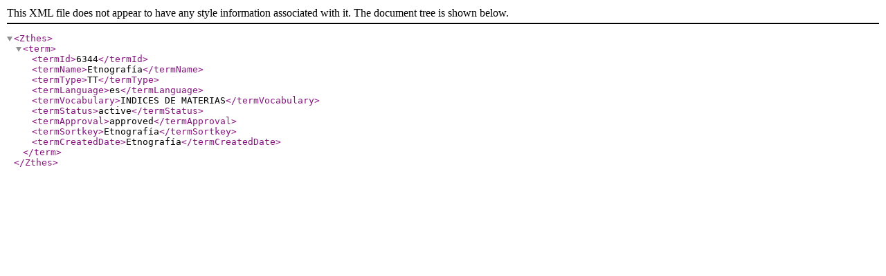

--- FILE ---
content_type: text/xml;charset=UTF-8
request_url: https://confrides.cpd.ua.es/tematres/vocab/xml.php?zthesTema=6344
body_size: 284
content:
<?xml version="1.0" encoding="utf-8"?><!DOCTYPE Zthes SYSTEM "http://zthes.z3950.org/schema/zthes-1.0.dtd">  <Zthes><term><termId>6344</termId><termName>Etnografía</termName><termType>TT</termType><termLanguage>es</termLanguage><termVocabulary>INDICES DE MATERIAS</termVocabulary>	<termStatus>active</termStatus>	<termApproval>approved</termApproval>	<termSortkey>Etnografía</termSortkey><termCreatedDate>Etnografía</termCreatedDate></term>  </Zthes>